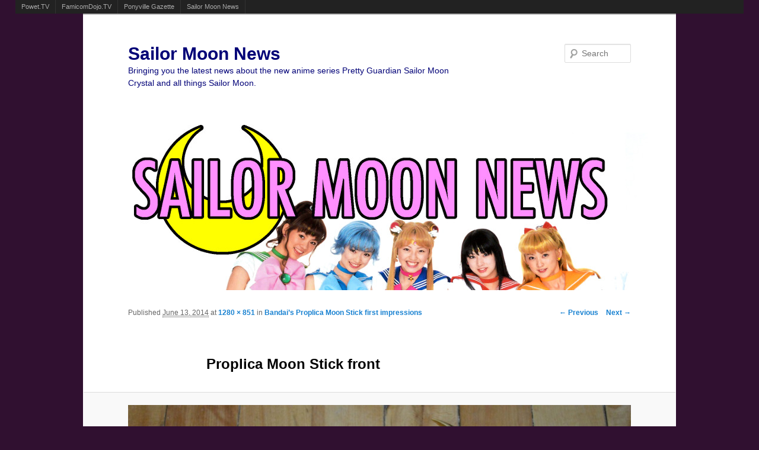

--- FILE ---
content_type: text/html; charset=UTF-8
request_url: http://sailormoonnews.com/2014/06/16/bandais-proplica-moon-stick-first-impressions/proplica_moon_stick_front/
body_size: 3320
content:
<!DOCTYPE html>
<!--[if IE 6]>
<html id="ie6" lang="en-US">
<![endif]-->
<!--[if IE 7]>
<html id="ie7" lang="en-US">
<![endif]-->
<!--[if IE 8]>
<html id="ie8" lang="en-US">
<![endif]-->
<!--[if !(IE 6) | !(IE 7) | !(IE 8)  ]><!-->
<html lang="en-US">
<!--<![endif]-->
<head>
<meta charset="UTF-8" />
<meta name="viewport" content="width=device-width" />
<title>Proplica Moon Stick front | Sailor Moon News</title>
<link rel="profile" href="http://gmpg.org/xfn/11" />
<link rel="stylesheet" type="text/css" media="all" href="http://sailormoonnews.com/wp-content/themes/twentyeleven/style.css" />
<link rel="pingback" href="http://sailormoonnews.com/xmlrpc.php" />
<!--[if lt IE 9]>
<script src="http://sailormoonnews.com/wp-content/themes/twentyeleven/js/html5.js" type="text/javascript"></script>
<![endif]-->
<link rel="alternate" type="application/rss+xml" title="Sailor Moon News &raquo; Feed" href="http://sailormoonnews.com/feed/" />
<link rel="alternate" type="application/rss+xml" title="Sailor Moon News &raquo; Comments Feed" href="http://sailormoonnews.com/comments/feed/" />
<link rel="alternate" type="application/rss+xml" title="Sailor Moon News &raquo; Proplica Moon Stick front Comments Feed" href="http://sailormoonnews.com/2014/06/16/bandais-proplica-moon-stick-first-impressions/proplica_moon_stick_front/feed/" />
<link rel='stylesheet' id='contact-form-7-css'  href='http://sailormoonnews.com/wp-content/plugins/contact-form-7/includes/css/styles.css?ver=3.2.1' type='text/css' media='all' />
<script type='text/javascript' src='http://sailormoonnews.com/wp-includes/js/jquery/jquery.js?ver=1.11.1'></script>
<script type='text/javascript' src='http://sailormoonnews.com/wp-includes/js/jquery/jquery-migrate.min.js?ver=1.2.1'></script>
<script type='text/javascript' src='http://sailormoonnews.com/wp-content/plugins/network-site-stripe/js/network_site_stripe.js?ver=4.1'></script>
<script type='text/javascript' src='http://sailormoonnews.com/wp-content/plugins/google-analyticator/external-tracking.min.js?ver=6.2'></script>
<link rel="EditURI" type="application/rsd+xml" title="RSD" href="http://sailormoonnews.com/xmlrpc.php?rsd" />
<link rel="wlwmanifest" type="application/wlwmanifest+xml" href="http://sailormoonnews.com/wp-includes/wlwmanifest.xml" /> 
<meta name="generator" content="WordPress 4.1" />
<link rel='canonical' href='http://sailormoonnews.com/2014/06/16/bandais-proplica-moon-stick-first-impressions/proplica_moon_stick_front/' />
<link rel='shortlink' href='http://sailormoonnews.com/?p=5510' />
	<style type="text/css">.recentcomments a{display:inline !important;padding:0 !important;margin:0 !important;}</style>
	<style type="text/css">
			#site-title a,
		#site-description {
			color: #000077 !important;
		}
		</style>
	<style type="text/css" id="custom-background-css">
body.custom-background { background-color: #301030; }
</style>
<!-- Google Analytics Tracking by Google Analyticator 6.2: http://ronaldheft.com/code/analyticator/ -->
<script type="text/javascript">
	var analyticsFileTypes = [''];
	var analyticsEventTracking = 'enabled';
</script>
<script type="text/javascript">
	var _gaq = _gaq || [];
	_gaq.push(['_setAccount', 'UA-33606328-1']);
	_gaq.push(['_trackPageview']);
	_gaq.push(['_trackPageLoadTime']);

	(function() {
		var ga = document.createElement('script'); ga.type = 'text/javascript'; ga.async = true;
		ga.src = ('https:' == document.location.protocol ? 'https://ssl' : 'http://www') + '.google-analytics.com/ga.js';
		var s = document.getElementsByTagName('script')[0]; s.parentNode.insertBefore(ga, s);
	})();
</script>
</head>

<body class="attachment single single-attachment postid-5510 attachmentid-5510 attachment-jpeg custom-background single-author singular two-column left-sidebar">
<div id="page" class="hfeed">
	<header id="branding" role="banner">
			<hgroup>
				<h1 id="site-title"><span><a href="http://sailormoonnews.com/" title="Sailor Moon News" rel="home">Sailor Moon News</a></span></h1>
				<h2 id="site-description">Bringing you the latest news about the new anime series Pretty Guardian Sailor Moon Crystal and all things Sailor Moon.</h2>
			</hgroup>

						<a href="http://sailormoonnews.com/">
									<img src="http://sailormoonnews.com/wp-content/uploads/2017/09/live_action_pretty_guardian_sailor_moon_banner.jpg" width="1000" height="288" alt="" />
							</a>
			
								<form method="get" id="searchform" action="http://sailormoonnews.com/">
		<label for="s" class="assistive-text">Search</label>
		<input type="text" class="field" name="s" id="s" placeholder="Search" />
		<input type="submit" class="submit" name="submit" id="searchsubmit" value="Search" />
	</form>
			
			<nav id="access" role="navigation">
				<h3 class="assistive-text">Main menu</h3>
								<div class="skip-link"><a class="assistive-text" href="#content" title="Skip to primary content">Skip to primary content</a></div>
				<div class="skip-link"><a class="assistive-text" href="#secondary" title="Skip to secondary content">Skip to secondary content</a></div>
											</nav><!-- #access -->
	</header><!-- #branding -->


	<div id="main">

		<div id="primary" class="image-attachment">
			<div id="content" role="main">

			
				<nav id="nav-single">
					<h3 class="assistive-text">Image navigation</h3>
					<span class="nav-previous"><a href='http://sailormoonnews.com/2014/06/16/bandais-proplica-moon-stick-first-impressions/proplica_moon_stick_crystal/'>&larr; Previous</a></span>
					<span class="nav-next"><a href='http://sailormoonnews.com/2014/06/16/bandais-proplica-moon-stick-first-impressions/proplica_moon_stick_in_box/'>Next &rarr;</a></span>
				</nav><!-- #nav-single -->

					<article id="post-5510" class="post-5510 attachment type-attachment status-inherit hentry">
						<header class="entry-header">
							<h1 class="entry-title">Proplica Moon Stick front</h1>

							<div class="entry-meta">
								<span class="meta-prep meta-prep-entry-date">Published </span> <span class="entry-date"><abbr class="published" title="4:16 pm">June 13, 2014</abbr></span> at <a href="http://sailormoonnews.com/wp-content/uploads/2014/06/proplica_moon_stick_front.jpg" title="Link to full-size image">1280 &times; 851</a> in <a href="http://sailormoonnews.com/2014/06/16/bandais-proplica-moon-stick-first-impressions/" title="Return to Bandai&#8217;s Proplica Moon Stick first impressions" rel="gallery">Bandai&#8217;s Proplica Moon Stick first impressions</a>															</div><!-- .entry-meta -->

						</header><!-- .entry-header -->

						<div class="entry-content">

							<div class="entry-attachment">
								<div class="attachment">
									<a href="http://sailormoonnews.com/2014/06/16/bandais-proplica-moon-stick-first-impressions/proplica_moon_stick_in_box/" title="Proplica Moon Stick front" rel="attachment"><img width="848" height="563" src="http://sailormoonnews.com/wp-content/uploads/2014/06/proplica_moon_stick_front-1024x680.jpg" class="attachment-848x1024" alt="Proplica Moon Stick front" /></a>

																	</div><!-- .attachment -->

							</div><!-- .entry-attachment -->

							<div class="entry-description">
								<p>Proplica Moon Stick front</p>
															</div><!-- .entry-description -->

						</div><!-- .entry-content -->

					</article><!-- #post-5510 -->

						<div id="comments">
	
	
	
									<div id="respond" class="comment-respond">
				<h3 id="reply-title" class="comment-reply-title">Leave a Reply <small><a rel="nofollow" id="cancel-comment-reply-link" href="/2014/06/16/bandais-proplica-moon-stick-first-impressions/proplica_moon_stick_front/#respond" style="display:none;">Cancel reply</a></small></h3>
									<form action="http://sailormoonnews.com/wp-comments-post.php" method="post" id="commentform" class="comment-form">
																			<p class="comment-notes"><span id="email-notes">Your email address will not be published.</span> Required fields are marked <span class="required">*</span></p>							<p class="comment-form-author"><label for="author">Name <span class="required">*</span></label> <input id="author" name="author" type="text" value="" size="30" aria-required='true' /></p>
<p class="comment-form-email"><label for="email">Email <span class="required">*</span></label> <input id="email" name="email" type="text" value="" size="30" aria-describedby="email-notes" aria-required='true' /></p>
<p class="comment-form-url"><label for="url">Website</label> <input id="url" name="url" type="text" value="" size="30" /></p>
												<p class="comment-form-comment"><label for="comment">Comment</label> <textarea id="comment" name="comment" cols="45" rows="8" aria-describedby="form-allowed-tags" aria-required="true"></textarea></p>						<p class="form-allowed-tags" id="form-allowed-tags">You may use these <abbr title="HyperText Markup Language">HTML</abbr> tags and attributes:  <code>&lt;a href=&quot;&quot; title=&quot;&quot;&gt; &lt;abbr title=&quot;&quot;&gt; &lt;acronym title=&quot;&quot;&gt; &lt;b&gt; &lt;blockquote cite=&quot;&quot;&gt; &lt;cite&gt; &lt;code&gt; &lt;del datetime=&quot;&quot;&gt; &lt;em&gt; &lt;i&gt; &lt;q cite=&quot;&quot;&gt; &lt;strike&gt; &lt;strong&gt; </code></p>						<p class="form-submit">
							<input name="submit" type="submit" id="submit" class="submit" value="Post Comment" />
							<input type='hidden' name='comment_post_ID' value='5510' id='comment_post_ID' />
<input type='hidden' name='comment_parent' id='comment_parent' value='0' />
						</p>
						<p style="display: none;"><input type="hidden" id="akismet_comment_nonce" name="akismet_comment_nonce" value="665e61b47c" /></p>					</form>
							</div><!-- #respond -->
			
</div><!-- #comments -->

				
			</div><!-- #content -->
		</div><!-- #primary -->


	</div><!-- #main -->

	<footer id="colophon" role="contentinfo">

			

			<div id="site-generator">
								<a href="http://wordpress.org/" title="Semantic Personal Publishing Platform" rel="generator">Proudly powered by WordPress</a>
			</div>
	</footer><!-- #colophon -->
</div><!-- #page -->

<script type='text/javascript' src='http://sailormoonnews.com/wp-includes/js/comment-reply.min.js?ver=4.1'></script>
<script type='text/javascript' src='http://sailormoonnews.com/wp-content/plugins/contact-form-7/includes/js/jquery.form.js?ver=3.14'></script>
<script type='text/javascript'>
/* <![CDATA[ */
var _wpcf7 = {"loaderUrl":"http:\/\/sailormoonnews.com\/wp-content\/plugins\/contact-form-7\/images\/ajax-loader.gif","sending":"Sending ...","cached":"1"};
/* ]]> */
</script>
<script type='text/javascript' src='http://sailormoonnews.com/wp-content/plugins/contact-form-7/includes/js/scripts.js?ver=3.2.1'></script>

</body>
</html>

--- FILE ---
content_type: application/javascript
request_url: http://sailormoonnews.com/wp-content/plugins/network-site-stripe/js/network_site_stripe.js?ver=4.1
body_size: 740
content:
// Code from: http://addictedtonew.com/archives/462/creating-a-network-bar-with-jquery/

jQuery(document).ready(function($) {
  var styles = '<style type="text/css">' +
    "#network_bar                 {float:left; display:inline; width:100%; margin:0; padding:0; background:#222; color:#ccc;}" +
    "#network_bar ul              {float:left; display:inline; margin:0; padding:0;}" +
    "#network_bar ul li           {float:left; display:inline; margin:0; padding:0; border-right:1px solid #333; list-style-type:none;}" +
    "#network_bar ul li a         {float:left; display:block; margin:0; padding:6px 10px; color:#aaa; font:11px/11px helvetica, arial, sans-serif !important; text-decoration:none; text-align:center;}" +
    "#network_bar ul li a:hover   {color:#fff;}" +
    "#network_bar ul li a.current {color:#fff;}" +
  '</style>';

  var html = '<div id="network_bar">' +
    '<ul>' +
      '<li><a href="http://powet.tv" title="">Powet.TV</a></li>' +
      '<li><a href="http://famicomdojo.tv" title="">FamicomDojo.TV</a></li>' +
      '<li><a href="http://ponyvillegazette.com" title="">Ponyville Gazette</a></li>' +
      '<li><a href="http://sailormoonnews.com" title="">Sailor Moon News</a></li>' +
    '</ul>' +
  '</div>';

  $('head').append(styles);
  $('body').prepend(html);

  // to ensure that there is clearage after network bar
  $('#network_bar').next().css({clear: 'both'});

  $('#network_bar a').each(function() {
    var link = $(this);
    var is_current = new RegExp(link.attr('href')).match(window.location.href);
    if (is_current) {
      link.addClass('current');
    }
  });
});